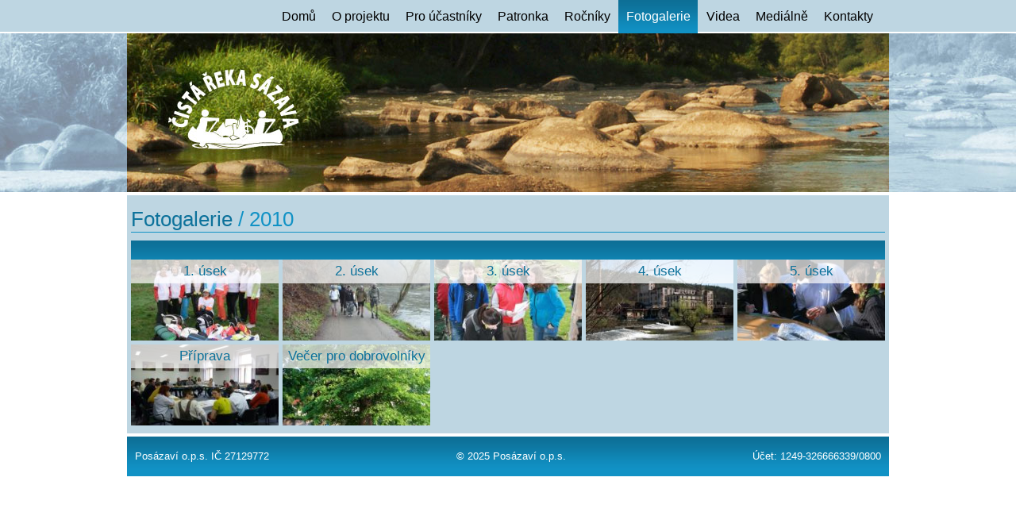

--- FILE ---
content_type: text/html; charset=utf-8
request_url: https://cistarekasazava.cz/Galerie/2010/
body_size: 4154
content:


<!DOCTYPE html PUBLIC "-//W3C//DTD XHTML 1.0 Transitional//EN" "http://www.w3.org/TR/xhtml1/DTD/xhtml1-transitional.dtd">
<html xmlns="http://www.w3.org/1999/xhtml" xml:lang="en-gb" lang="en-gb">
<head><meta http-equiv="content-type" content="text/html; charset=utf-8" /><meta name="generator" content="Apollo 8G" /><title>
	2010
</title>

    <script type="text/javascript" src="/Scripts/jquery-2.1.4.min.js"></script>
    <script type="text/javascript" src="/Scripts/jquery-ui-1.11.4/jquery-ui.min.js"></script>

    <script type="text/javascript" src="/Scripts/jquery.bpopup.min.js"></script>
    <script type="text/javascript" src="/Scripts/jBox-0.3.2/Source/jBox.js"></script>
    <script type="text/javascript" src="//blueimp.github.io/Gallery/js/jquery.blueimp-gallery.min.js"></script>
    <script type="text/javascript" src="/Scripts/jQuery-Image-Gallery-3.0.1/js/jquery.image-gallery.js"></script>
    <script type="text/javascript" src="/Scripts/swfobject-2.2/swfobject.js"></script>

    <link href="../../Styles/TinyMceContent.css" rel="stylesheet" /><link rel="stylesheet" href="/styles/top-menu.css" type="text/css" /><link href="/Scripts/jBox-0.3.2/Source/jBox.css" rel="stylesheet" /><link href="/Styles/MasterPage.css?001" rel="stylesheet" /><link id="theme" rel="stylesheet" href="//ajax.googleapis.com/ajax/libs/jqueryui/1.11.1/themes/south-street/jquery-ui.css" /><link href="/Styles/blueimp-gallery.min.css" rel="stylesheet" />
</head>
<body id="body">
    <div id="wrapper" style="z-index: 1">
        <!-- TOP DROP MENU-->
        <div style="position: absolute; left: 0; right: 0; height: 40px; background-color: #bed6e2;">
        </div>
        <div id="navBar">
            <div class="moduletable_dropmenu">
                

<ul class="menu_dropmenu" id="nav">
    
            <li class="item-27  "><a href="/" >Domů</a>
                
            </li>
        
            <li class="item-14  "><a href="/Clanek/859-O-projektu.aspx" >O projektu</a>
                
            </li>
        
            <li class="item-15  "><a href="/Clanek/858-Pro-ucastniky.aspx" >Pro účastníky</a>
                
            </li>
        
            <li class="item-9  "><a href="/Clanek/861-Patronka-projektu-Aneta-Langerova.aspx" >Patronka</a>
                
            </li>
        
            <li class="item-17  "><a href="/Rocniky/" >Ročníky</a>
                
            </li>
        
            <li class="item-30   active "><a href="/Galerie/" >Fotogalerie</a>
                
            </li>
        
            <li class="item-33  "><a href="/Videa/" >Videa</a>
                
            </li>
        
            <li class="item-78  "><a href="/Medialne/" >Mediálně</a>
                
            </li>
        
            <li class="item-16  "><a href="/Rubrika/Kontakty.aspx" >Kontakty</a>
                
            </li>
        
</ul>

            </div>
        </div>
        <!--END HEADER LOGO-->
        <div class="clear"></div>
        <div id="mainPicture" style="position: absolute; left: 0; right: 0; height: 200px; background: url(/images/crs_tm.jpg) no-repeat 50% 100%;">
        </div>
        <div style="position: relative; height: 200px; background: url(/images/uvod.jpg) no-repeat 50% 100%;">
        </div>
        <div class="clear"></div>
        
    <div id="content">
        <div class="galleryList">
            <h1><a href='/Galerie/'>Fotogalerie</a> / 2010</h1>
                <span class="title">
                    <span class="navigation"></span></span>
            <div class="images">
                   
                    
                    <a href="/Galerie/2010/1-usek/" id="ContentPlaceHolder1_ListViewFolders_Category_0_category_0" class="category" style="background-image: url(&#39;/Pictures/Images/a9536.JPG&#39;);"><span>1. úsek</span></a>
                
                    <a href="/Galerie/2010/2-usek/" id="ContentPlaceHolder1_ListViewFolders_Category_1_category_1" class="category" style="background-image: url(&#39;/Pictures/Images/a9856.JPG&#39;);"><span>2. úsek</span></a>
                
                    <a href="/Galerie/2010/3-usek/" id="ContentPlaceHolder1_ListViewFolders_Category_2_category_2" class="category" style="background-image: url(&#39;/Pictures/Images/a11052.JPG&#39;);"><span>3. úsek</span></a>
                
                    <a href="/Galerie/2010/4-usek/" id="ContentPlaceHolder1_ListViewFolders_Category_3_category_3" class="category" style="background-image: url(&#39;/Pictures/Images/a11467.JPG&#39;);"><span>4. úsek</span></a>
                
                    <a href="/Galerie/2010/5-usek/" id="ContentPlaceHolder1_ListViewFolders_Category_4_category_4" class="category fifth" style="background-image: url(&#39;/Pictures/Images/a11506.JPG&#39;);"><span>5. úsek</span></a>
                
                    <a href="/Galerie/2010/Priprava/" id="ContentPlaceHolder1_ListViewFolders_Category_5_category_5" class="category" style="background-image: url(&#39;/Pictures/Images/a11497.JPG&#39;);"><span>Příprava</span></a>
                
                    <a href="/Galerie/2010/Vecer-pro-dobrovolniky/" id="ContentPlaceHolder1_ListViewFolders_Category_6_category_6" class="category" style="background-image: url(&#39;/Pictures/Images/a11713.JPG&#39;);"><span>Večer pro dobrovolníky</span></a>
                
                

            
            <div style="clear: both;"></div>
                
            </div>

        </div>
    </div>

    <script type="text/javascript">
        function ChangeUrl(title, url) {
            if (typeof (history.pushState) != "undefined") {
                var obj = { Title: title, Url: url };
                history.pushState(obj, obj.Title, obj.Url);
            } else {
                alert("Browser does not support HTML5.");
            }
        }

        $(document).ready(function () {
            //$("#content").css("padding-right", "0px");
            //$("#content").width(955);

            $(".galleryList .images a").each(function () {
                //if ($(this).children("img").length == 1) {
                //    var src = $(this).children("img").attr("src");
                if (!$(this).hasClass("hide") && $(this).attr("style") === undefined) {
                    $(this).attr("style", "background-image: url(" + $(this).attr("href").replace("/c", "/a") + ");");
                }
            });

            $("span.title span.navigation span").click(function () {
                if ($(this).hasClass("actual")) return false;
                $("span.title span.navigation span").removeClass("actual");
                $(this).addClass("actual");

                var newPage = $(this).html();
                newPage--;
                var pageSize=25;
                var from = newPage * pageSize;
                var to = from + 25;
                $(".galleryList .images a").each(function (i, key) {
                    if (i < from || i > to-1) { $(this).addClass("hide"); }
                    else {
                        $(this).removeClass("hide");
                        if ($(this).attr("style") === undefined) { $(this).attr("style", "background-image: url(" + $(this).attr("href").replace("/c", "/a") + ");"); }
                    }
                });
            });
        });
    </script>




        <div id="footer">
            <div style="float: left;">
                Posázaví o.p.s. IČ 27129772
            </div>
            <div style="float: right;">
                Účet: 1249-326666339/0800
            </div>
            <span class="footerCenter">&copy; 2025 Posázaví o.p.s.</span>
        </div>
        <!--END COPYRIGHT -->
    </div>


    <!-- The dialog widget -->
    <div id="blueimp-gallery-dialog" data-show="fade" data-hide="fade">
        <!-- The gallery widget  -->
        <div class="blueimp-gallery blueimp-gallery-carousel blueimp-gallery-controls">
            <div class="slides"></div>
            <a class="prev">‹</a>
            <a class="next">›</a>
            <a class="play-pause"></a>
        </div>
    </div>

    <div id="DivCrs2015Banner" class="dialog" style="display: none;">
        <a href="/RiverRegistration.aspx" id="riverRegistration">
            <img src="/Images/register.jpg" alt="Přihlášení" /></a>
    </div>

    <div id="DialogVideoPlayer" class="dialog" title="Nadpis">
        <div class="VideoPlayerContent"></div>
    </div>

    <div id="BrochurePlayer" class="dialog" title="Prohlizeni">
        <div id="ListSwf">
            <p>Nepodařilo se načíst flash plugin. Stáhnout si ho můžete <a href="https://get.adobe.com/cz/flashplayer/" target="_blank">z webu Adobe</a></p>
        </div>
    </div>

    <script type="text/javascript">
        function createCookie(name, value, days) {
            var expires;

            if (days) {
                var date = new Date();
                date.setTime(date.getTime() + (days * 24 * 60 * 60 * 1000));
                expires = "; expires=" + date.toGMTString();
            } else {
                expires = "";
            }
            document.cookie = encodeURIComponent(name) + "=" + encodeURIComponent(value) + expires + "; path=/";
        }

        function readCookie(name) {
            var nameEQ = encodeURIComponent(name) + "=";
            var ca = document.cookie.split(';');
            for (var i = 0; i < ca.length; i++) {
                var c = ca[i];
                while (c.charAt(0) === ' ') c = c.substring(1, c.length);
                if (c.indexOf(nameEQ) === 0) return decodeURIComponent(c.substring(nameEQ.length, c.length));
            }
            return null;
        }

        function eraseCookie(name) {
            createCookie(name, "", -1);
        }

        $(document).ready(function () {
            $("#DialogVideoPlayer").dialog({
                autoOpen: false,
                height: $(document).height() * 0.8,
                width: 930,
                modal: true,
                close: function () { $("#DialogVideoPlayer .VideoPlayerContent").empty(); }
            });

            $("#BrochurePlayer").dialog({
                autoOpen: false,
                height: $(window).height(),
                width: 930,
                modal: true,
                close: function () { /*$("#BrochurePlayer .BrochurePlayerContent").empty();*/ }
            });

            $(".videoItem").click(function () {
                var embed = $(this).children("input[name='embed']").val();
                $("#DialogVideoPlayer").dialog("option", "title", $(this).attr("title"));
                $("#DialogVideoPlayer").dialog("option", "height", parseInt($(this).children("input[name='height']").val()) + 40);
                $("#DialogVideoPlayer .VideoPlayerContent").html(embed);
                $("#DialogVideoPlayer").dialog("open");
            });

            $("#rightFiles .files a.swf").click(function () {
                var link = $(this).attr("href").replace("/Download.ashx", "/GetBrochure.ashx");
                //alert(link);

                var flashvars = {};
                var params = {};
                var attributes = {};

                swfobject.embedSWF(link, "ListSwf", "100%", "100%", "9.0.0", "expressInstall.swf", flashvars, params, attributes);
                $("#BrochurePlayer").dialog("open");
                return false;
            });

           //// Vyskakujici okno registrace
           // if (readCookie("Crs2015BannerClosed") == null || readCookie("Crs2015BannerClosed") != "1") {
           //     $("#DivCrs2015Banner").show();
           //     $("#DivCrs2015Banner").dialog({ width: 820, height: 550,  close: function (event, ui) { createCookie("Crs2015BannerClosed", "1", false); $("#DivCrs2015Banner").empty(); } });
           // }
           // else {
           //     $("#DivCrs2015Banner").empty();
           // }


        });
    </script>

    <script type="text/javascript">
        (function (i, s, o, g, r, a, m) {
            i['GoogleAnalyticsObject'] = r; i[r] = i[r] || function () {
                (i[r].q = i[r].q || []).push(arguments)
            }, i[r].l = 1 * new Date(); a = s.createElement(o),
            m = s.getElementsByTagName(o)[0]; a.async = 1; a.src = g; m.parentNode.insertBefore(a, m)
        })(window, document, 'script', '//www.google-analytics.com/analytics.js', 'ga');

        ga('create', 'UA-65086405-1', 'auto');
        ga('send', 'pageview');

        $(document).ready(function () {
            $("#riverRegistration").click(function () {
                createCookie("Crs2015BannerClosed", "1", false);
                $("#DivCrs2015Banner").empty();
                return true;
            });
        });
    </script>
</body>
</html>



--- FILE ---
content_type: text/css
request_url: https://cistarekasazava.cz/Styles/TinyMceContent.css
body_size: 135
content:
h1, h2, h3, h4, h5, h6, label, legend, fieldset, div, form {
    margin: 0;
    padding: 0;
    border: 0;
}


h2, h3, h4 {
    color: rgb(17, 146, 197);
}

p {
    margin: 0 0 3px 0;
}

span.markUp {
    color: rgb(17, 146, 197);
}

span.warning {
    color: red;
}

span.uppercase {
    text-transform:uppercase;
}

span.lowercase {
    text-transform:lowercase;
}

span.capitalize {
    text-transform:capitalize;
}

ol.blue{
color:rgb(17, 146, 197);
}


--- FILE ---
content_type: text/css
request_url: https://cistarekasazava.cz/styles/top-menu.css
body_size: 1069
content:
/* COPYRIGHT JOOMLATEMPLATESHOP.NET AND DESIGN-ESSENTIALS.NET ALL RIGHTS RESERVED */

/*TOP MENU */
.moduletable_dropmenu { /* main class for module */
	padding:0 0 0 0;
	float:right;
	margin:0 10px 0 0;
	height:42px;
	position:inherit;
	z-index:50 !important;
	list-style:none;
	display:block;
}

/* hover -- background  */
.moduletable_dropmenu a { color:#000; background-image: url(../images/menu-l.gif); text-decoration:none; outline:none }
.moduletable_dropmenu li { background-image: url(../images/menu-r.gif); outline:none}

.moduletable_dropmenu ul {
	list-style:none;
	margin:0;
	padding:0;
	float:left;
	z-index:50 !important
}
.moduletable_dropmenu li {
	display:block;
	float:left;
	margin:0;
	padding:0;
	z-index:50 !important
}
.moduletable_dropmenu a, .moduletable_dropmenu li.active a {
	white-space:nowrap;
	display:block;
	float:left;
	height:42px;
	line-height:42px;
	padding:0 10px;
	font-size:1.2em;
	overflow:hidden;
	z-index:50 !important
}
.moduletable_dropmenu a {
	background-position: 0 -56px;
	background-repeat: no-repeat;
	z-index:50 !important
}
.moduletable_dropmenu li {
	background-position: 100% -56px;
	background-repeat: no-repeat;
	z-index:50 !important
}
.moduletable_dropmenu li:hover a, .moduletable_dropmenu li.active a { background-position:0 0; z-index:50 !important; color:#fff }
.moduletable_dropmenu li:hover, .moduletable_dropmenu li.active { background-position:100% 0; z-index:50 !important; color:#fff }



/* ---- LINKS ----*/
/* all menu links */
#nav ul {	
	/*border around submenu goes here*/	 
	background:#0d729a;
	left:0;
	margin:0;
	padding:0;
	border-top:1px solid #066489;
	border-right:1px solid #066489;
	border-left:1px solid #066489
}
#nav a { display:block }
#nav li { display:block; float:left; position:relative }

/* submenu item */
#nav li li {
    display:inline-block;
	float:none;
	width:18em;
	height:27px;
	line-height:27px;
	background-image:none;
	border-bottom:1px solid #066489
}
#nav li li a { /* Just submenu links*/	
	position:relative;
	float:none; 
	background-image:none;
	line-height:27px;
	height:27px;
	text-align:left;
	font-size:13px;
	font-weight:normal
}
#nav li li a:hover, #nav li li:hover { background:#1192c6 }
#nav li ul { /* first-level lists */
	position: absolute;
	top:39px; /* first level ul top margin */
	left:9.3em;
	margin-left: -1000em;  /* using left instead of display to hide menus because display: none isn't read by screen readers */
}
/* second-third-and-above-level lists */
#nav li ul ul { margin: -4em 0 0 -1000em; background-image:none }
#nav li:hover ul ul, #nav li:hover ul ul ul, #nav li:hover ul ul ul ul { margin-left: -1000em }

 /* lists nested under hovered list items */
#nav li:hover ul, #nav li li:hover ul, #nav li li li:hover ul, #nav li li li li:hover ul {	margin-left: -120px; background-image:none; display:block  }

#nav li li:hover ul, /* second level */
#nav li li li:hover ul, /* 3rd level */
#nav li li li li:hover ul /* 4th level */
{ margin-left:9em; margin-top:-39px; background-image:none } 



--- FILE ---
content_type: text/css
request_url: https://cistarekasazava.cz/Styles/MasterPage.css?001
body_size: 4179
content:
/*_______________GENERAL SETUP________________*/
body, html {
    font-size: 13px;
    font-family: Geneva, Arial, Helvetica, sans-serif;
    margin: 0;
    padding: 0;
}

#body {
    background: #fff;
}

html {
    height: 100.1%;
}


table {
    border-collapse: collapse;
}

td {
    vertical-align: top;
}

a img, :link img, :visited img, img {
    border: 0;
    outline: none;
}

a {
    color: #0d729b;
    outline: none;
}

    a:hover {
        color: #075878;
    }

p, div {
    font-weight: normal;
}

/*___________________MAIN LAYOUT________________*/
#wrapper {
    width: 960px;
    margin: 0 auto 20px auto;
    padding: 0 0 10px 0;
    background: #fff; /*-moz-box-shadow:0 0 20px #333; -webkit-box-shadow:0 0 20px #333; box-shadow:0 0 20px #333;*/
}

#headerLogo {
    width: 960px;
    height: 140px;
    margin: 0 auto;
    background: url(../images/header-logo.png) no-repeat;
}

#logo {
    width: 339px;
    height: 119px;
    float: left;
    margin: 0;
}

#navBar { /*background-color: #bed6e2;*/
    width: 960px;
    height: 40px;
    margin: 0 auto 2px auto;
}

#content {
    /*width: 940px;*/
    margin: 0 auto;
}

#content {
    width: 950px;
    background-color: #bed6e2;
    margin-top: 2px;
    padding: 5px;
}
/* hack */


/*_______________Moje________________*/
.clear {
    clear: both;
}

h1 {
    padding: 0;
    margin: 0;
    font-weight: normal;
    font-size: 1.25em;
}

    h1 a {
        text-decoration: none;
    }


span.title {
    font-weight: bold;
    font-size: 11px;
    padding: 5px;
    background: rgb(237, 239, 244);
    display: block;
    height: 14px;
    overflow: hidden;
    line-height: 16px;
    background: url('/images/blueBg.gif') repeat-x;
    color: white;
}
    
span.title a{
    color: rgb(237, 239, 244);
}


.column {
    background-color: white;
    width: 313px;
    float: left;
    margin-right: 4px;
}

    .column.last {
        margin-right: 0px;
    }

#hpColumn1 {
    width: 315px;
}


#hpJoinRow1 {
    background: white;
    margin-top: 5px;
}


.pageItem {
    margin: 0 0 0 0;
    position: relative;
}

#hpJoinRow1 .pageItem {
    display: block;
    float: left;
    margin-right: 4px;
    width: 204px;
    position: relative;
}

    #hpJoinRow1 .pageItem.last {
        margin-right: 0px;
    }


.button.b-close, .button.bClose {
    background-color: #2b91af;
    border-radius: 10px;
    box-shadow: 0 2px 3px rgba(0,0,0,0.3);
    color: #fff;
    cursor: pointer;
    display: inline-block;
    padding: 10px 20px;
    text-align: center;
    text-decoration: none;
    width: initial;
}


.button.b-close, .button.bClose {
    border-radius: 7px 7px 7px 7px;
    box-shadow: none;
    font: bold 131% sans-serif;
    padding: 0 6px 2px;
    position: absolute;
    right: -7px;
    top: -7px;
}

#videoPopup {
    display: none;
}

#popup, #popup2, .bMulti {
    background-color: #fff;
    border-radius: 10px;
    box-shadow: 0 0 25px 5px #999;
    color: #111;
    display: none;
    min-width: 450px;
    padding: 25px;
}

.videoItem div {
    /*text-align: justify;*/
}


.videoItem button {
    background: url('/images/play.png') no-repeat;
    color: white;
    position: absolute;
    left: 45%;
    border: 0px solid white;
    top: 99px;
    padding: 3px;
    width: 30px;
    height: 30px;
    cursor: pointer;
}

.videoItem:hover {
    cursor: pointer;
}

    .videoItem:hover button {
        background: url('/images/playHover.png') no-repeat;
    }

    .videoItem:hover span {
        text-decoration: underline;
    }



#hpColumn1 span.title, .videoItem span.title, #hpJoinRow1 span.title {
    font-weight: bold;
    font-size: 11px;
    padding: 5px;
    background: rgb(237, 239, 244);
    display: block;
    height: 14px;
    overflow: hidden;
    line-height: 16px;
    background: url('/images/blueBg.gif') repeat-x;
    color: white;
}

#facebookOuter {
    height: 400px;
    overflow: hidden;
}


ul.footerMenu {
    float: right;
}

#footer {
    background: rgb(17,146,197) url('/images/blueBg.gif') repeat-x;
    color: white;
    height: 40px;
    line-height: 40px;
    padding: 5px;
}

    #footer div {
        padding: 0 5px;
    }

    #footer a {
        color: white;
    }

    #footer ul {
        margin: 0px;
        padding: 0px;
    }

        #footer ul li {
            display: block;
            float: left;
            padding: 0px;
        }

.footerCenter {
    text-align: center;
    display: block;
    line-height: 40px;
}


#content {
    margin-top: 4px;
    margin-bottom: 4px;
    padding: 5px;
    padding-top: 15px;
}

.articleList .article {
    background: white;
    float: left;
    margin-right: 4px;
    margin-bottom: 4px;
    padding: 0px;
    width: 204px;
}

.articleList .alternate .article {
    margin-right: 0;
}

.articleList .article .photo {
    width: 176px;
    height: 100px;
    overflow: hidden;
    float: left;
    background-position: 50% 50%;
    background-size: 100%;
    display: block;
}

.articleList .article .description p {
    margin: 3px 0;
}

h1 {
    color: rgb(17, 146, 197);
    font-size: 2em;
    border-bottom: 1px solid rgb(17, 146, 197);
    margin-bottom: 10px;
}

#content .left, #content .right {
    float: left;
}

/*.linkList .left, .linkList .right {
    float: left;
}*/

#content .left {
    background: white;
    width: 628px;
    margin-right: 4px;
    /*padding: 5px;*/
}

/*.linkList .left {
    width: 628px;
    margin-right: 4px;
}*/

#content .right /*, .linkList .right*/ {
    clear: right;
    width: 318px;
    padding: 0px;
    padding-bottom: 0;
}

    #content .right > div {
        margin-bottom: 4px;
        background: white;
    }

        #content .right div.last /*, .linkList .right.last*/ {
            margin-bottom: 0px;
        }

.articleDetail .description {
    font-weight: bold;
    font-style: italic;
    text-align: justify;
    padding: 5px 0;
}

.articleDetail .text p {
    margin-bottom: 8px;
}

.articleDetail .text ol {
    /*border:1px solid lime;*/
    margin-left: 0px;
    padding-left: 25px;
    margin-bottom: 15px;
}

    .articleDetail .text ol li {
        /*border:1px solid yellow;*/
    }

.articleDetail .description p {
    font-weight: bold;
}

    .articleDetail .description p strong {
        background: yellow;
    }

.articleDetail .text, .articleDetail .text p {
    text-align: justify;
}

.articleDetail .images a {
    display: block;
    float: left;
    margin-right: 3px;
    margin-top: 3px;
    width: 104px;
    height: 70px;
    background-size: 100%;
    background-position: 50% 50%;
}

    .articleDetail .images a.first {
        float: none;
        margin: 0;
        width: auto;
        height: auto;
    }


    .articleDetail .images a.third {
        margin-right: 0px;
    }

.articleDetail .images img {
    display: block;
    max-width: 150px;
    max-height: 66px;
}

.articleDetail .images a.first img {
    display: block;
    max-width: none;
    max-height: none;
}



.files a {
    display: block;
    background-position: 0 50%;
    background-repeat: no-repeat;
    padding: 0 0 0 18px;
    /*line-height: 25px;
    height: 25px;*/
    margin-bottom: 6px;
    background-size:auto 80%;
    text-decoration:none;
}

    .files a.pdf {
        background-image: url("/images/Icons/pdf.jpg");
    }

    .files a.doc {
        background-image: url("/images/Icons/word.jpg");
    }

    .files a.xls {
        background-image: url("/images/Icons/excel.jpg");
    }
    .files a.swf {
        background-image: url("/images/Icons/flasch.jpg");
    }

div.videoItem {
    position: relative;
}

.articleDetail .videos div.videoItem {
    float: left;
    margin-right: 3px;
    margin-top: 3px;
}

.articleDetail .videoItem button {
    left: 40%;
    top: 40%;
}


#imagesPopup {
    display: none;
}

#hpJoinRow1 .pageItem .description {
    text-align: left;
}

#hpJoinRow1 .pageItem span.photo {
    width: 204px;
    height: 125px;
    /*background-color: red;*/
    background-repeat: no-repeat;
    background-position: 50% 50%;
    background-size: 100%;
    margin-bottom: 4px;
    display: block;
}

.galleryList {
}

    .galleryList .images a {
        display: block;
        float: left;
        margin-right: 5px;
        margin-bottom: 5px;
        width: 186px;
        height: 102px;
        background-color: white;
        background-position: 50% 50%;
        background-size: 100%;
        background-repeat: no-repeat;
        text-decoration: none;
    }

        .galleryList .images a.fifth {
            margin-right: 0px;
        }

        .galleryList .images a img {
            display: none;
        }

.videoList {
}

    .videoList .videoItem {
        display: block;
        float: left;
        margin-right: 3px;
        margin-bottom: 3px;
        width: 313px;
        height: 172px;
        background-color: white;
        background-position: 50% 50%;
        background-size: 100%;
        background-repeat: no-repeat;
        border: 1px solid white;
        position: relative;
    }

        .videoList .videoItem button {
            left: 45%;
            top: 45%;
        }

.right .title {
    font-weight: bold;
    font-size: 11px;
    padding: 5px;
    display: block;
    height: 14px;
    overflow: hidden;
    line-height: 16px;
    background: rgb(237, 239, 244) url('/images/blueBg.gif') repeat-x;
    color: white;
    /*margin-bottom:4px;*/
}

#rightFiles .files {
    padding: 3px;
}


.articleList .pageItem {
    display: block;
    float: left;
    margin-right: 4px;
    width: 202px;
}

    .articleList .pageItem .description {
        text-align: left;
    }

    .articleList .pageItem .photo {
        width: 204px;
        height: 114px;
        background-repeat: no-repeat;
        background-position: 50% 50%;
        background-size: 100%;
        margin-bottom: 4px;
        display: block;
    }


.articleList .left, .articleDetail .left {
    padding: 0px;
    width: 628px;
}

    .articleList .left .articles, .articleDetail .left .articleContent {
        padding: 5px;
    }

    .articleList .left a.navigation {
        color: white;
    }

    .articleDetail .left .date {
        float: right;
        padding: 5px 5px 4px 15px;
        display: block;
        background: url('/images/blueBg.gif') repeat-x;
        color: white;
        text-align: right;
    }

    .articleList .left .title, .articleDetail .left .title {
        font-weight: bold;
        font-size: 11px;
        padding: 5px;
        display: block;
        background: rgb(17,146,197) url('/images/blueBg.gif') repeat-x;
        color: white;
    }


.images .title, .videos .title {
    /*margin-right: 4px;*/
    text-align: right;
}

.images .category {
    /*line-height: 115px;*/
    text-align: center;
    font-size: 1.3em;
    /*text-shadow:     -1px -1px 0 #000,     1px -1px 0 #000,     -1px 1px 0 #000,     1px 1px 0 #000;*/
}

    .images .category span, .videos .category span {
        background-color: rgba(255,255,255,0.7);
        padding: 5px;
        display: block;
    }


.videos .category {
    width: 314px;
    height: 174px;
    display: block;
    float: left;
    margin-right: 4px;
    margin-bottom: 4px;
    /*line-height: 174px;*/
    text-align: center;
    font-size: 1.3em;
    /*border: 1px solid white;*/
    background-position: 50% 50%;
    background-size: 100%;
}

    .videos .category.third {
        margin-right: 0;
    }

.linkList .title a {
    color: white;
}

.linkList .group {
    padding: 5px;
    background: white;
    margin-bottom: 4px;
}

.links h2 {
    padding: 5px 0;
}


#hpJoinRow1 .pageItem .description, .videoItem .description, .articles .pageItem .description {
    margin: 3px 0;
}



/*#hpJoinRow1 .pageItem .description:after {
    width: 12px;
    height: 12px;
    content: '...';
    display: block;
    background:yellow;
    position: fixed;
}*/

.videoItem .description {
    padding: 4px;
    /*height: 43px;*/
}

.pageItem .description p {
    margin: 0;
}


.articleList .articles .clear {
    height: 15px;
}


.left .articles .articleTitle, #hpJoinRow1 .pageItem .articleTitle {
    height: 33px;
    display: block;
    overflow: hidden;
}

.left .articles .articleDate, #hpJoinRow1 .pageItem .articleDate {
    position: absolute;
    left: 0;
    top: 0;
    background-color: rgba(255,255,255,0.7);
    color: #075878;
    padding: 2px;
}


#AreaOuter59 .left {
    background-color: #bed6e2;
}

#AreaOuter59 h1 {
    margin-bottom: 0;
}

#AreaOuter59 .articleList {
    padding: 0;
}

#AreaOuter59 .left .title {
    display: none;
}

#AreaOuter59.articleList .clear {
    height: 0;
}

#AreaOuter59 .right {
    margin-top:5px;
}


.areaList .pageItem {
    display: block;
    float: left;
    margin-right: 5px;
    width: 186px;
    background: white;
}

    .areaList .pageItem .description {
        padding: 3px;
    }

.areaList .areaTitle {
    background-color: rgba(255,255,255,0.7);
    padding: 5px;
    display: block;
    text-align: center;
    font-size: 1.3em;
}

/*.areaList div.pageItem .description {
    position: absolute;
    bottom: 0;
    padding:3px;
    text-align:center;
    left: 0;
    width: 185px;
    height:1em;
    background-color: rgba(255,255,255,0.7);
}*/


#hpColumn2 .videoItem button {
    left: 140px;
    height: 77px;
}

#rightVideos .videoItem button {
    left: 147px;
    top: 78px;
}

#rightVideos .videoItem.notFirst button {
    left: 67px;
    top: 32px;
}

.galleryList .title {
    text-align: right;
}

    .galleryList .title a {
        color: white;
    }

.videoList .videoItem {
    width: 314px;
    height: 174px;
    border: none;
    margin-right: 4px;
    margin-bottom: 4px;
}

    .videoList .videoItem.third {
        margin-right: 0;
    }

.linkList .right .pageItem span.image {
    text-align: center;
    margin-top: 25px;
    display: block;
}

.linkList .right .pageItem img {
    max-width: 308px;
    max-height: 80px;
    display: block;
    margin: auto;
}


.galleryList a.hide {
    display: none;
}


span.title span.navigation span {
    cursor: pointer;
    text-decoration: underline;
}

    span.title span.navigation span.actual {
        cursor: default;
        text-decoration: none;
    }

 #rightVideos .videoItem {
    background-position:50% 50%;
    background-repeat:no-repeat;
    background-size:100% auto;
}

 #rightVideos .videoItem.notFirst {
    margin: 4px 0 0 0;
    width: 157px;
    height:88px;
    float:left;
    /*background-color:lime;*/
}

 #rightVideos .videoItem.first {
    /*margin: 0 0 4px 0;*/
    width: 318px;
    height:179px;
}

 #rightVideos .videoItem.notFirst.even {
    margin-right: 4px;
}

 /*#rightVideos .videoItem img {
  max-width: 150px;
  max-height: 97px;
}*/

    /*#rightVideos .videoItem.first img {
        width: 318px;
        max-width: inherit;
        max-height: inherit;
    }*/

.files2015 a {
    text-decoration:none;
}

.files2015 li {
    padding-bottom:2px;
}


.linkList .group.older {
    margin-bottom: 0px;
    padding-top:0;
    padding-bottom:0; 
}


--- FILE ---
content_type: application/javascript
request_url: https://cistarekasazava.cz/Scripts/jQuery-Image-Gallery-3.0.1/js/jquery.image-gallery.js
body_size: 1476
content:
/*
 * jQuery Image Gallery plugin 3.0.0
 * https://github.com/blueimp/jQuery-Image-Gallery
 *
 * Copyright 2013, Sebastian Tschan
 * https://blueimp.net
 *
 * Licensed under the MIT license:
 * http://www.opensource.org/licenses/MIT
 */

/*jslint unparam: true */
/*global define, window, document */

(function (factory) {
    'use strict';
    if (typeof define === 'function' && define.amd) {
        define([
            'jquery',
            './blueimp-gallery'
        ], factory);
    } else {
        factory(
            window.jQuery,
            window.blueimp.Gallery
        );
    }
}(function ($, Gallery) {
    'use strict';

    // Global click handler to open links with data-dialog attribute
    // in the Gallery lightbox:
    $(document).on('click', '[data-dialog]', function (event) {
        // Get the widget id from the data-dialog attribute:
        var id = $(this).data('dialog'),
            widget = $(id),
            dialogWidget = (widget.length && widget) ||
                $('#blueimp-gallery-dialog'),
            galleryWidget = dialogWidget.find('.blueimp-gallery'),
            dialogInitialized = false,
            // Initialize the dialog with custom options
            // from data-attributes on the dialog widget:
            dialogOptions = $.extend({
                modal: true,
                width: 'auto'
            }, dialogWidget.data()),
            galleryOptions = $.extend(
                {
                    toggleControlsOnReturn: true,
                    toggleSlideshowOnSpace: true,
                    enableKeyboardNavigation: true,
                    startSlideshow: false
                },
                // Initialize the Gallery with custom options
                // from data-attributes on the Gallery widget:
                galleryWidget.data(),
                {
                    container: galleryWidget[0],
                    index: this,
                    event: event,
                    carousel: true,
                    onslide: function (index, slide) {
                        var gallery = this,
                            title = slide.firstChild.title;
                        if (dialogInitialized) {
                            dialogWidget.dialog('option', 'title', title);
                        } else {
                            dialogOptions.title = title;
                            dialogWidget
                                .data('gallery', this)
                                .one('dialogclose', function () {
                                    $(this).dialog('destroy');
                                    gallery.handleClose();
                                })
                                .one('dialogresize', function () {
                                    galleryWidget.css('width', 'auto');
                                })
                                .dialog(dialogOptions)
                                .css({
                                    visibility: 'visible',
                                    height: 'auto',
                                    overflow: 'visible'
                                });
                            dialogInitialized = true;
                        }
                        dialogWidget.trigger('slide', arguments);
                    },
                    onslideend: function () {
                        dialogWidget.trigger('slideend', arguments);
                    },
                    onslidecomplete: function () {
                        dialogWidget.trigger('slidecomplete', arguments);
                    }
                }
            ),
            // Select all links with the same data-dialog attribute:
            links = $('[data-dialog="' + id + '"]'),
            setGalleryWidgetDimensions = function () {
                var width = $(window).width() -
                        (dialogOptions.offsetWidth || 100),
                    height = $(window).height() -
                        (dialogOptions.offsetHeight || 150),
                    // blueimp gallery carousel ratio (16/9)
                    // to viewport ratio:
                    ratio = ((16 / 9) / (width / height));
                if (ratio < 1) {
                    width = width * ratio;
                }
                galleryWidget.css('width', width);
            };
        if (galleryOptions.filter) {
            links = links.filter(galleryOptions.filter);
        }
        // The Gallery only renders if the parent element is displayed,
        // so we cannot use "display:none", but the following workaround:
        dialogWidget.css({
            visibility: 'hidden',
            height: 0,
            overflow: 'hidden'
        });
        setGalleryWidgetDimensions();
        return new Gallery(links, galleryOptions);
    });

}));


--- FILE ---
content_type: text/plain
request_url: https://www.google-analytics.com/j/collect?v=1&_v=j102&a=1326681975&t=pageview&_s=1&dl=https%3A%2F%2Fcistarekasazava.cz%2FGalerie%2F2010%2F&ul=en-us%40posix&dt=2010&sr=1280x720&vp=1280x720&_u=IEBAAEABAAAAACAAI~&jid=1053195050&gjid=2095759642&cid=407210644.1766380789&tid=UA-65086405-1&_gid=1828461256.1766380789&_r=1&_slc=1&z=408808189
body_size: -451
content:
2,cG-DHLM6DBF0M